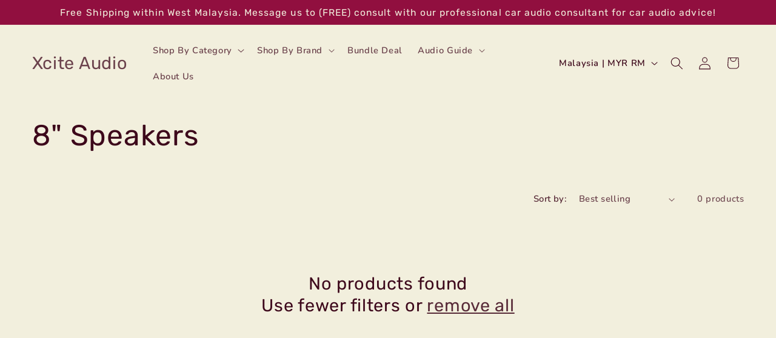

--- FILE ---
content_type: text/javascript
request_url: https://cdn.shopify.com/extensions/01999ecb-bea5-7d74-b234-cfba91a78e8a/smartarget-app-11/assets/index.js
body_size: 1099
content:

function insertScript_smartarget_whatsapp_chat ()
{
	!function(){"use strict";function t(t){t?(f[0]=f[16]=f[1]=f[2]=f[3]=f[4]=f[5]=f[6]=f[7]=f[8]=f[9]=f[10]=f[11]=f[12]=f[13]=f[14]=f[15]=0,this.blocks=f):this.blocks=[0,0,0,0,0,0,0,0,0,0,0,0,0,0,0,0,0],this.h0=1732584193,this.h1=4023233417,this.h2=2562383102,this.h3=271733878,this.h4=3285377520,this.block=this.start=this.bytes=this.hBytes=0,this.finalized=this.hashed=!1,this.first=!0}var h="object"==typeof window?window:{},s=!h.JS_SHA1_NO_NODE_JS&&"object"==typeof process&&process.versions&&process.versions.node;s&&(h=global);var i=!h.JS_SHA1_NO_COMMON_JS&&"object"==typeof module&&module.exports,e="function"==typeof define&&define.amd,r="0123456789abcdef".split(""),o=[-2147483648,8388608,32768,128],n=[24,16,8,0],a=["hex","array","digest","arrayBuffer"],f=[],u=function(h){return function(s){return new t(!0).update(s)[h]()}},c=function(){var h=u("hex");s&&(h=p(h)),h.create=function(){return new t},h.update=function(t){return h.create().update(t)};for(var i=0;i<a.length;++i){var e=a[i];h[e]=u(e)}return h},p=function(t){var h=eval("require('crypto')"),s=eval("require('buffer').Buffer"),i=function(i){if("string"==typeof i)return h.createHash("sha1").update(i,"utf8").digest("hex");if(i.constructor===ArrayBuffer)i=new Uint8Array(i);else if(void 0===i.length)return t(i);return h.createHash("sha1").update(new s(i)).digest("hex")};return i};t.prototype.update=function(t){if(!this.finalized){var s="string"!=typeof t;s&&t.constructor===h.ArrayBuffer&&(t=new Uint8Array(t));for(var i,e,r=0,o=t.length||0,a=this.blocks;r<o;){if(this.hashed&&(this.hashed=!1,a[0]=this.block,a[16]=a[1]=a[2]=a[3]=a[4]=a[5]=a[6]=a[7]=a[8]=a[9]=a[10]=a[11]=a[12]=a[13]=a[14]=a[15]=0),s)for(e=this.start;r<o&&e<64;++r)a[e>>2]|=t[r]<<n[3&e++];else for(e=this.start;r<o&&e<64;++r)(i=t.charCodeAt(r))<128?a[e>>2]|=i<<n[3&e++]:i<2048?(a[e>>2]|=(192|i>>6)<<n[3&e++],a[e>>2]|=(128|63&i)<<n[3&e++]):i<55296||i>=57344?(a[e>>2]|=(224|i>>12)<<n[3&e++],a[e>>2]|=(128|i>>6&63)<<n[3&e++],a[e>>2]|=(128|63&i)<<n[3&e++]):(i=65536+((1023&i)<<10|1023&t.charCodeAt(++r)),a[e>>2]|=(240|i>>18)<<n[3&e++],a[e>>2]|=(128|i>>12&63)<<n[3&e++],a[e>>2]|=(128|i>>6&63)<<n[3&e++],a[e>>2]|=(128|63&i)<<n[3&e++]);this.lastByteIndex=e,this.bytes+=e-this.start,e>=64?(this.block=a[16],this.start=e-64,this.hash(),this.hashed=!0):this.start=e}return this.bytes>4294967295&&(this.hBytes+=this.bytes/4294967296<<0,this.bytes=this.bytes%4294967296),this}},t.prototype.finalize=function(){if(!this.finalized){this.finalized=!0;var t=this.blocks,h=this.lastByteIndex;t[16]=this.block,t[h>>2]|=o[3&h],this.block=t[16],h>=56&&(this.hashed||this.hash(),t[0]=this.block,t[16]=t[1]=t[2]=t[3]=t[4]=t[5]=t[6]=t[7]=t[8]=t[9]=t[10]=t[11]=t[12]=t[13]=t[14]=t[15]=0),t[14]=this.hBytes<<3|this.bytes>>>29,t[15]=this.bytes<<3,this.hash()}},t.prototype.hash=function(){var t,h,s=this.h0,i=this.h1,e=this.h2,r=this.h3,o=this.h4,n=this.blocks;for(t=16;t<80;++t)h=n[t-3]^n[t-8]^n[t-14]^n[t-16],n[t]=h<<1|h>>>31;for(t=0;t<20;t+=5)s=(h=(i=(h=(e=(h=(r=(h=(o=(h=s<<5|s>>>27)+(i&e|~i&r)+o+1518500249+n[t]<<0)<<5|o>>>27)+(s&(i=i<<30|i>>>2)|~s&e)+r+1518500249+n[t+1]<<0)<<5|r>>>27)+(o&(s=s<<30|s>>>2)|~o&i)+e+1518500249+n[t+2]<<0)<<5|e>>>27)+(r&(o=o<<30|o>>>2)|~r&s)+i+1518500249+n[t+3]<<0)<<5|i>>>27)+(e&(r=r<<30|r>>>2)|~e&o)+s+1518500249+n[t+4]<<0,e=e<<30|e>>>2;for(;t<40;t+=5)s=(h=(i=(h=(e=(h=(r=(h=(o=(h=s<<5|s>>>27)+(i^e^r)+o+1859775393+n[t]<<0)<<5|o>>>27)+(s^(i=i<<30|i>>>2)^e)+r+1859775393+n[t+1]<<0)<<5|r>>>27)+(o^(s=s<<30|s>>>2)^i)+e+1859775393+n[t+2]<<0)<<5|e>>>27)+(r^(o=o<<30|o>>>2)^s)+i+1859775393+n[t+3]<<0)<<5|i>>>27)+(e^(r=r<<30|r>>>2)^o)+s+1859775393+n[t+4]<<0,e=e<<30|e>>>2;for(;t<60;t+=5)s=(h=(i=(h=(e=(h=(r=(h=(o=(h=s<<5|s>>>27)+(i&e|i&r|e&r)+o-1894007588+n[t]<<0)<<5|o>>>27)+(s&(i=i<<30|i>>>2)|s&e|i&e)+r-1894007588+n[t+1]<<0)<<5|r>>>27)+(o&(s=s<<30|s>>>2)|o&i|s&i)+e-1894007588+n[t+2]<<0)<<5|e>>>27)+(r&(o=o<<30|o>>>2)|r&s|o&s)+i-1894007588+n[t+3]<<0)<<5|i>>>27)+(e&(r=r<<30|r>>>2)|e&o|r&o)+s-1894007588+n[t+4]<<0,e=e<<30|e>>>2;for(;t<80;t+=5)s=(h=(i=(h=(e=(h=(r=(h=(o=(h=s<<5|s>>>27)+(i^e^r)+o-899497514+n[t]<<0)<<5|o>>>27)+(s^(i=i<<30|i>>>2)^e)+r-899497514+n[t+1]<<0)<<5|r>>>27)+(o^(s=s<<30|s>>>2)^i)+e-899497514+n[t+2]<<0)<<5|e>>>27)+(r^(o=o<<30|o>>>2)^s)+i-899497514+n[t+3]<<0)<<5|i>>>27)+(e^(r=r<<30|r>>>2)^o)+s-899497514+n[t+4]<<0,e=e<<30|e>>>2;this.h0=this.h0+s<<0,this.h1=this.h1+i<<0,this.h2=this.h2+e<<0,this.h3=this.h3+r<<0,this.h4=this.h4+o<<0},t.prototype.hex=function(){this.finalize();var t=this.h0,h=this.h1,s=this.h2,i=this.h3,e=this.h4;return r[t>>28&15]+r[t>>24&15]+r[t>>20&15]+r[t>>16&15]+r[t>>12&15]+r[t>>8&15]+r[t>>4&15]+r[15&t]+r[h>>28&15]+r[h>>24&15]+r[h>>20&15]+r[h>>16&15]+r[h>>12&15]+r[h>>8&15]+r[h>>4&15]+r[15&h]+r[s>>28&15]+r[s>>24&15]+r[s>>20&15]+r[s>>16&15]+r[s>>12&15]+r[s>>8&15]+r[s>>4&15]+r[15&s]+r[i>>28&15]+r[i>>24&15]+r[i>>20&15]+r[i>>16&15]+r[i>>12&15]+r[i>>8&15]+r[i>>4&15]+r[15&i]+r[e>>28&15]+r[e>>24&15]+r[e>>20&15]+r[e>>16&15]+r[e>>12&15]+r[e>>8&15]+r[e>>4&15]+r[15&e]},t.prototype.toString=t.prototype.hex,t.prototype.digest=function(){this.finalize();var t=this.h0,h=this.h1,s=this.h2,i=this.h3,e=this.h4;return[t>>24&255,t>>16&255,t>>8&255,255&t,h>>24&255,h>>16&255,h>>8&255,255&h,s>>24&255,s>>16&255,s>>8&255,255&s,i>>24&255,i>>16&255,i>>8&255,255&i,e>>24&255,e>>16&255,e>>8&255,255&e]},t.prototype.array=t.prototype.digest,t.prototype.arrayBuffer=function(){this.finalize();var t=new ArrayBuffer(20),h=new DataView(t);return h.setUint32(0,this.h0),h.setUint32(4,this.h1),h.setUint32(8,this.h2),h.setUint32(12,this.h3),h.setUint32(16,this.h4),t};var y=c();i?module.exports=y:(h.sha1=y,e&&define(function(){return y}))}();

	var hash = sha1(sha1('shopify' + '/' + location.hostname + '/' + 'all') + '_script');
	var script = document.createElement("script");
	script.type = "text/javascript";
	script.src = `https://smartarget.online/loader.js?type=int&u=${hash}&source=shopify_whatsapp`;
	document.head.appendChild(script);
}

insertScript_smartarget_whatsapp_chat();
